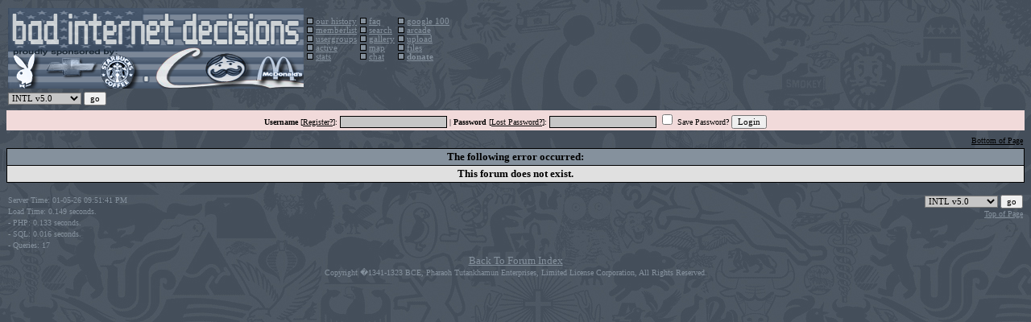

--- FILE ---
content_type: text/html; charset=UTF-8
request_url: https://forums.badinternetdecisions.com/display.php?tid=26237
body_size: 1797
content:
<!Hey dipshit, I know you're only here because you're looking for how to change the banner image at the top of RS. You gotta go to css/templates/intlclassic/newRS.css for that.!>


<!DOCTYPE html PUBLIC "-//W3C//DTD XHTML 1.0 Transitional//EN" "https://www.w3.org/TR/xhtml1/DTD/xhtml1-transitional.dtd">
<html xmlns="https://www.w3.org/1999/xhtml" xml:lang="en">
<head>
<title>INTL v5.0</title>
<meta http-equiv="content-type" content="text/html; charset=iso-8859-1" />
<meta http-equiv="X-UA-Compatible" content="IE=7" />
<meta name="robots" content="noindex">
<link rel="stylesheet" title="classic" type="text/css" href="/css/templates/intlclassic/intljungle.css" />
<link rel="alternate" type="application/rss+xml" title="RSS" href="/rss.php?userid=0" />
<link rel="icon" type="image/png" href="/images/favicon.png" />
<script src="/js/intl.js" type="text/javascript"></script>
<script src="/js/ajax.js" type="text/javascript"></script>



</head>
<body onload="loadimages()">
<div id="loaderframe" style="visibility:hidden; display:none; position:absolute; background-color:#FFFFFF; border:1px solid #000000;"></div>
<div><table class='navbar' id='top'>
<tr>
<td class='navbar'><a href='/index.php' title='Return to Index'><img class='logo' src='images/blank.gif' alt='' /></a></td>
<td class='navbar'><br /><img class='bullet' src='images/blank.gif' alt='' /> <a href='/history/'>our history</a><br />
<img class='bullet' src='images/blank.gif' alt='' /> <a href='/memberlist.php'>memberlist</a><br />
<img class='bullet' src='images/blank.gif' alt='' /> <a href='/usergroups.php'>usergroups</a><br />
<img class='bullet' src='images/blank.gif' alt='' /> <a href='/active.php'>active</a><br />
<img class='bullet' src='images/blank.gif' alt='' /> <a href='/stats.php'>stats</a><br /></td>
<td class='navbar'><br /><img class='bullet' src='images/blank.gif' alt='' /> <a href='/faq/'>faq</a><br />
<img class='bullet' src='images/blank.gif' alt='' /> <a href='/search.php'>search</a><br />
<img class='bullet' src='images/blank.gif' alt='' /> <a href='/gallery.php'>gallery</a><br />
<img class='bullet' src='images/blank.gif' alt='' /> <a href='/map.php'>map</a><br />
<img class='bullet' src='images/blank.gif' alt='' /> <a href='https://discord.gg/KsJ7JCC'>chat</a></td>
<td class='navbar'><br /><img class='bullet' src='images/blank.gif' alt='' /> <a href='/google.php'>google 100</a><br />
<img class='bullet' src='images/blank.gif' alt='' /> <a href='/arcade/index.php'>arcade</a><br />
<img class='bullet' src='images/blank.gif' alt='' /> <a href='javascript:upload_file();'>upload</a><br />
<img class='bullet' src='images/blank.gif' alt='' /> <a href='/files.php'>files</a><br />
<img class='bullet' src='images/blank.gif' alt='' /> <a href='display.php?threadid=29843'><b>donate</b></a></td>
</tr>
</table></div>
<div><table>
<tr><td><form action='' method='get'><div><select class='hopto' name='hopto' onchange='location.href=this.options[this.selectedIndex].value'>
   <option value='/index.php'>INTL v5.0</option>
      
    <!--
   <option style='margin-left:12px;' value='/forum.php?forumid=81'>Site Comments</option>
	   -->
	   
   <option style='' value='/forum.php?forumid=81'>Site Comments</option>	   
	   
      
    <!--
   <option style='margin-left:24px;' value='/forum.php?forumid=98'>Say Hello</option>
	   -->
	   
   <option style='' value='/forum.php?forumid=98'>&nbsp;&nbsp;Say Hello</option>	   
	   
  </select> <input type='button' value='go' class='hopto' onclick='location.href=form.hopto.value' /></div></form></td></tr>
<tr><td></td></tr>
<tr>
 <td class='headerlogin sml center' colspan='2'>
 <form action='./login.php' method='post'>
  <strong>Username</strong> [<a href='register.php'>Register?</a>]: <input tabindex='1' type='text' name='loginuser' class='small' /> |
  <strong>Password</strong> [<a href='passrecover.php'>Lost Password?</a>]: <input tabindex='2' type='password' name='loginpass' class='small' />
  <input type='checkbox' name='savepassword' /> Save Password?
  <input tabindex='3' type='submit' class='hopto' value='Login' />
 </form>
 </td>
</tr>
<tr><td></td></tr>
<tr><td class='right sml' colspan='2'><a href='#bottom'>Bottom of Page</a></td></tr>
</table></div><table>
<tr><td class='dark center bold border'>The following error occurred:</td></tr>
<tr><td class='light center bold border'>This forum does not exist.</td></tr>
</table>
<p />
<div><table class='footer' id='bottom'>
<tr><td class='left sml'>Server Time: 01-05-26 09:51:41 PM<br />Load Time: 0.149 seconds.<br />- PHP: 0.133 seconds.<br />- SQL: 0.016 seconds. <br />- Queries: 17</td>
    <td class='right valign sml'><form action='' method='get'><div><select name='hopto' onchange='location.href=this.options[this.selectedIndex].value' class='hopto'>
     <option value='index.php'>INTL v5.0</option>
      
      <!--
     <option style='padding-left:12px;' value='/forum.php?forumid=81'>Site Comments</option>
      -->
      
   <option style='' value='/forum.php?forumid=81'>Site Comments</option>      
      
      <!--
     <option style='padding-left:24px;' value='/forum.php?forumid=98'>Say Hello</option>
      -->
      
   <option style='' value='/forum.php?forumid=98'>&nbsp;&nbsp;Say Hello</option>      
     </select> <input type='button' value='go' class='hopto' onclick='location.href=form.hopto.value' /></div></form>
   <a class='sml' href='#top'>Top of Page</a></td></tr>
<tr><td class='center' colspan='2'><a href='index.php'>Back To Forum Index</a><br /><span class='sml'>Copyright �1341-1323 BCE, Pharaoh Tutankhamun Enterprises, Limited License Corporation, All Rights Reserved.</span></td></tr>
</table></div>

<!-- Urchin tracking begin -->
<script type="text/javascript">
var pageTracker = _gat._getTracker("UA-4444794-1");
pageTracker._initData();
pageTracker._trackPageview();
</script>
<!-- Urchin tracking end -->

</body></html>


--- FILE ---
content_type: text/css
request_url: https://forums.badinternetdecisions.com/css/templates/intlclassic/intljungle.css
body_size: 5852
content:
/*
ACHTUNG!

Welcome.  This is the CSS (Cascading Style Sheet) for INTL.  It determines the
styling, coloring, size and sometimes position of the elements in INTL.  The
documentation in this CSS is not meant to teach CSS (as I'd be horrible at it anyway).
It is meant merely to act as a guideline, given some aspects of it may be confusing.
If you would like help, there are many resources, of which are included:
https://xhtml.com/en/css/reference/
https://www.w3.org/TR/CSS21/propidx.html

Feel free to edit this stylesheet.  When you edit it, it will effect the style
of the currently selected template.  If you choose to select another template at
a different time, the stylesheet you had already made for the former template
will remain, if you decide to go back to that template.  If you wish to return to
the default template at any time - in other words, to reset - just clear the
text area below, and submit.  Your current spreadsheet will return to the default.

If you have any questions, please contact me via PM (Sunny).  If you have any
suggestions for additional elements in this CSS, also contact me and I'll see
what I can do.  Either way, have fun, go nuts, I hold no blame if your
creation is utterly convoluted.
*/

/* GENERAL VALUES... these values effect everything */
/* 'body' effects the site as a whole.  In this case, the background and the font. */
body {
               background-color: #506175;
			   background-image: url(/images/junglebg222.jpg);
               font-family: verdana;
               font-size: 10pt;
              }

 td.navbar a:link, td.navbar a:visited, td.navbar a:active, 
table.footer a:link, table.footer a:visited, table.footer a:active {
               color:#85919D;
              }

table.footer  {
               color:#85919D;
               text-color:#85919D;
              }
.smlnav, .smlnav a:link, .smlnav a:visited, .smlnav a:active  {
         font-size: 7.5pt;
               line-height: 1.4em;
               color:#85919D;
               text-color:#85919D;
              }

/* These four effect the links, in their style and coloring. */
a:link,
a:visited,
a:active {
               color:#000000;
              }
a:hover {
               color:#000000;
               text-decoration:none;
              }
              
/* Nearly all the text that is bolded on the site - not all, but most - uses
   this element. You can make things somewhat interesting with this, actually.
   You can change the style to italics, you can mess up the font size, you could
   even give the bolded text a specific color.
*/
.bold {
               font-weight: bold;
              }
h1,h2 {
               margin-top: 0px;
              }

/* 'td' effects all table cells on the forum. */
td {
               border-style: none;
               border-collapse: collapse;
               padding: 2px;
              }
              
/* 'table' effects all tables on the forum. */
table {
               width: 100%;
               border-collapse: collapse;
               padding: 2px;
              }
              
/* '.indexchild' determines how much space that "Also Here" and "Subforums"
   have to their left in index.php and forum.php.
*/
.indexchild {
               margin-left: 15px;
              }
              
/* 'hr' defines the lines drawn in display.php in the posts.  It divides
   signatures from the content of the post, and also quotes.  'hr.quote'
   does the same for the quote blockquotes.
*/
hr {
               color: #506175;
               background-color: #506175;
               height: 1px;
               border: 0px;
              }
hr.quote {
               background-color: transparent;
               border-top: 1px solid #506175;
               border-bottom: 0px;
              }
              
/* 'img' effects ALL images displayed in the forum. BEWARE. */
img {
               border: none;
              }
              
              
/* LOGO & NAVBAR BULLETS */
/* 'img.logo' determines the image that is to be used for the logo.  'img.bullet'
   determines the images used for the "bullets" that are next to each link in the top navbar.
   Please keep in mind that whichever image you decide to use, you HAVE to set the height
   and width to the size of that image.  This will make sure it displays properly.  */
img.logo {
               background-image: url('/images/logos/corporate-intl_bintl.png');
               background-repeat: no-repeat;
	           text-decoration: none;
               height: 100px;
               width: 367px;
               top: 0;
	           left: 0;
               }
img.bullet {
               background-image: url('/images/bullet2.gif');
               background-repeat: no-repeat;
	           text-decoration: none;
               height: 8px;
               width: 8px;
               top: 0;
	           left: 0;
               }
              

/* INPUT, TEXTAREA, DROP DOWN MENUS */
/* The following elements make up this text area that you're writing
   into.  Its background, the font size, whether it has a border, and so on.  Keep
   in mind, it does not change the size of any specific text area used on the site.
   The rest change the nature of the drop down navigation box, and the input and
   select values found in the control panel.
*/
textarea, input.default {
               color: #000000;
               font-size: 10pt;
               background-color: #c6c6c6;
               border:1px solid #000000;
              }
select.default {
               color: #000000;
               font-size: 10pt;
               background-color: #c6c6c6;
              }
input.hopto {
               color: #000000;
               font-size: 8pt;
               font-family: verdana;
              }
select.hopto {
               color: #000000;
               font-size: 8pt;
               font-family: verdana;
               background-color: #c6c6c6;
              }
input.small {
               color: #000000;
               font-size: 8pt;
               font-family: verdana;
               border: 1px #000000 solid;
               background-color: #c6c6c6;
              }
textarea.reply {
               color: #000000;
               font-size: 10pt;
               background-color: #c6c6c6;
               border:1px solid #000000;
              }
textarea.sig {
               color: #000000;
               font-size: 10pt;
               background-color: #c6c6c6;
               border:1px solid #000000;
              }
form {
               margin: 0;
               padding: 0;
              }
              
              
/* HACKS AND SHORTCUTS */
/* '.fit' is a hack.  It is meant to adjust table cells so that they fit around
   an object, which is usually an image.  A lot of scripts use this.  An example
   is files.php.  The thumbnails table cell automatically adjusts to the size of
   the thumbnail because of this.
*/
.fit {
               width: 1%;
              }
              
/* '.nowrap' is another hack.  It is also used everywhere.  It makes it so that
   text in a table cell does not make a new line when it reaches the end of the cell.
*/
.nowrap {
               white-space: nowrap;
              }
              

/* COLORS */
/* These are the 9 colors used throughout this forum in varying ways.
   if you would like to see them in action, then all you need to do is visit:
   https://forums.interestingnonetheless.net/colortest.php
*/
.dark {
               background-color: #85919D;
              }
.dark2 {
               background-color: #acb6c4;
              }
.dark3 {
               background-color: #bababa;
              }
.mid {
               background-color: #c6c6c6;
              }
.mid2 {
               background-color: #c4c9cf;
              }
.mid3 {
               background-color: #cfcfcf;
              }
.light {
               background-color: #e0e0e0;
              }
.light2 {
               background-color: #d7d7d7;
              }
.light3 {
               background-color: #ececec;
              }

                      
/* FONT SIZE */
/* '.sml' exists to effect how tiny print (forum descriptions, data, usernames)
   are displayed across the forum.  Keep in mind, this is used quite frequently.
   '.med' and '.large' exist sparingly, usually used for usernames.
*/
.sml {
               font-size: 7.5pt;
               line-height: 1.4em;
              }
.med {
               font-size: 10pt;
              }
.large {
               font-size: 12pt;
              }



/* BORDER */
/* These three values effect ALL the borders found through this forum.  It is
   recommended that any change to the effect of one be applied to them all, however,
   adding the 'border-left' attribute to the '.rightborder' and 'border-right' to
   the '.leftborder' is generally discouraged.
*/
.border {
               border:1px solid #000000;
               border-collapse: collapse;
              }
.rightborder {
               border-top:1px solid #000000;
               border-right:1px solid #000000;
               border-bottom:1px solid #000000;
               border-collapse: collapse;
              }
.leftborder {
               border-top:1px solid #000000;
               border-left:1px solid #000000;
               border-bottom:1px solid #000000;
               border-collapse: collapse;
              }

                 
/* TEXT ALIGNMENT */
/* these values shape how text is displayed on the site.  Whatever is on the right
   of a table cell uses '.right' and whichever is in the center uses '.center'.
   '.valign', 'malign' and '.balign' are used rarely, in those cases where text
   needs to be displayed from the top/middle/bottom (as in how the text in
   posts are displayed in display.php).  Most text that is aligned left is
   handled by the 'body' element, although some scripts use '.left'.
*/
.right {
               text-align: right;
              }
.center {
               text-align: center;
              }
.left {
               text-align: left;
              }
.valign {
               vertical-align: top;
              }
.malign {
               vertical-align: middle;
              }
.balign {
               vertical-align: bottom;
              }

                 
/* USERGROUP STYLES */
/* This should be highly interesting to use.  This changes the usergroup colors
   as displayed on the forum.  You can mess them up as much as you like, and if you
   know the id number of the group, you can make up a style for any usergroup you like.
   (5 = Admins, 1 = Premium Members, 3 = Moderators, 82 = INTL Alumni, 68 = Reel RS Crew)
*/
.usergroup5, a.usergroup5 {
               color: #822830;
               font-weight: bold;
              }
.usergroup1, a.usergroup1 {
               color: #0000A0;
              }
.usergroup3, a.usergroup3, .usergroup193, a.usergroup193 {
               color: #2B633A;
               font-weight: bold;
              }
.usergroup82, a.usergroup82 {
               font-weight: bold;
              }
.usergroup68, a.usergroup68 {
               font-weight: bold;
              }
.usergroup194, a.usergroup194 {
               color: #330033;
               font-weight: bold;
              }
.usergroup202, a.usergroup202 {
               background: url(/images/rs/poop.gif);
               color: #695721;
               font-weight: bold;
               font-size: 12pt;
              }


/* HEADER.PHP */
/* Both 'navbar' elements deal with the links at the very top of the forum.
   '.headerwelcome' styles the welcome messge, while '.headercp' does the same
   for the control panel links.  '.headerlogin' styles the login bar.
*/
table.navbar {
               width: auto;
               border: 0px;
              }
td.navbar {
               text-align: left;
               vertical-align: top;
               white-space: nowrap;
               font-size: 8pt;
              }
td.headerwelcome {
               text-align: left;
               white-space: nowrap;
               font-size: 8.5pt;
              }
td.headercp {
               text-align: right;
               white-space: nowrap;
               font-size: 8.5pt;
              }
td.headerlogin {
               background-color: #F1DADA;
               white-space: nowrap;
              }

                          
/* INDEX.PHP */
/* 'table.index' is used to adjust the size and margins of the index forum table.
   The rest adjust the size of each table cell column, as described in their name.
   'td.forumtitle:hover' adjusts the background color when you hover over forums.
*/
table.index {
               width: 100%;
               border-collapse: collapse;
               padding: 2px;

               margin-top: 3px;
               margin-bottom: 3px;
              }
td.forumheader {
               width: 50%;
              }
td.forumnewpost {
               width: 1%;
              }
td.forumtitle {
               width: 50%;
              }
/* td.forumtitle:hover {
              background-color: #e0e0e0;
              text-decoration: none;
              }     */
td.forumthreads {
               width: 7%;
              }
td.forumposts {
               width: 7%;
              }
td.forumlastpost {
               width: 21%;
              }
td.forummod {
               width: 15%;
              }


/* FORUM.PHP */
/* 'table.forum' is used to adjust the size and margins of the forum thread table.
   'td.thread' styles the thread table cells, 'td.threadtag' and 'td.threadbox' styles the threadtags
   that are next to each thread.  '.filtertag' gives style to the threadtags in
   the filter option at the bottom.  'td.threadtitle:hover' sets the style for
   when you hover over threads.  'table.bottomforum' gives the margins for the
   search table at the very bottom of forum.php.
*/
table.forum {
               width: 100%;
               border-collapse: collapse;
               padding: 2px;
               margin-top: 3px;
               margin-bottom: 3px;
              }
td.thread {
               white-space: nowrap;
              }
td.threadtag {
               white-space: nowrap;
               width: 1px;
               padding-right: 5px;
              }
td.threadbox{
               width: 1px;
              }
.filtertag {
               white-space: nowrap;
               padding-right:5px;
              }
/* td.threadtitle:hover {
              background-color: #c4c9cf;
              text-decoration: none;
              } */
table.bottomforum {
               margin-bottom: 3px;
              }
              
              
/* DISPLAY.PHP */
/* 'table.display' is used to adjust the table used to display the posts (and
   to seperate them from one another... each post is its own table).  'td.displayuser'
   styles the part of the post which provides the username and user data.  'td.displaypost'
   styles the actual area where the message of the post is displayed.
*/
table.display {
               margin-top: 2px;
               margin-bottom: 1px;
              }
td.displayuser {
               width: 20%;
              }
td.displaypost {
               width: 80%;
               vertical-align: top;
              }

                        
/* POST.PHP */
/* 'td.post' merely provides the size for the "Message Body:", "Signature:" table cell
   used for post.php.
*/
td.post {
               width: 25%;
               white-space: nowrap;
              }

                         
/* POLL.PHP */
/* 'td.poll' does the same thing as 'td.post' above, just for polls.  The other two
   provide the size and border limitations on each poll option title and given data.
*/
td.poll {
               width: 25%;
               white-space: nowrap;
              }
td.polloptiontitle {
               width: 25%;
               white-space: nowrap;
               border-collapse: collapse;
               border-left: 1px solid #000000;
               border-right: 1px solid #000000;
              }
td.polloption {
               width: 75%;
               white-space: nowrap;
               border-collapse: collapse;
               border-left: 1px solid #000000;
               border-right: 1px solid #000000;
               padding: 3px;
              }
              
              
/* PROFILE.PHP */
/* 'table.profile' adjusts the table used to display all profile information.
   'td.profileleft', 'td.profilemain', 'td.profileright' divide the profile into
   three distinct columns.  The final three 'div' elements define the left sidebar
   used for the profile.  'div.profile' defines each block, 'div.profileinfotitle'
   styles the title of that block, (eg. "Avatar & Title") and 'div.profileinfo' styles the data
   within that block.
*/
table.profile {
               margin-top: 4px;
               margin-left: 1px;
               margin-bottom: 3px;
               white-space: nowrap;
              }
td.profileleft {
               width: 15%;
               vertical-align: top;
              }
td.profilemain {
               width: 70%;
               vertical-align: top;
              }
td.profileright {
               width: 15%;
               vertical-align: top;
               white-space: nowrap;
              }
div.profile {
               width: 99%;
               margin-top: 3px;
               margin-bottom: 3px;
               border-collapse: collapse;
               border: 1px solid #000000;
               white-space: nowrap;
              }
div.profileinfo {
               padding: 2px;
               white-space: normal;
              }
div.profileinfotitle {
               padding: 2px;
               border-bottom: 1px solid #000000;
              }

                   
/* HEADER-CP.PHP */
/* This is rather tricky CSS, if you don't know what you're doing.  This is meant
   to handle the sidebar used for the cpanel scripts.  'td.cpsidebar' defines the table cell
   that is used to contain the information in the sidebar.  'li.itemtitle' and 'li.toptitle'
   give the menu titles for each section (eg. "Personal Profile").  'ul' sets the left margin.
   'the rest of the scripts - mostly the 'li' elements - define the line-spacing, the margins,
   padding, colors and font-styles used for the links in the menu (eg. "Manage Files").
*/
td.cpsidebar {
               width: 20%;
               vertical-align: top;
               border-collapse: collapse;
               white-space: nowrap;
              }
div.cpmenu li.itemtitle {
               display: block;
               padding: 3px;
              }
div.cpmenu li.toptitle {
               display: block;
               padding: 3px;
               margin-top: -2px;
               border-top: 1px solid #000000;
              }
div.cpmenu ul {
               text-align: left;
               list-style: none;
               margin: 0px;
               padding: 0px;
              }
div.cpmenu li {
               display: inline;
              }
div.cpmenu li.itempm {
               margin-left: 25px;
              }
div.cpmenu li.item a {
               display: block;
               margin-left: 15px;
               padding: 2px;
               width: auto;
               font-size: 8.5pt;
              }
div.cpmenu li.itempm a {
               display: block;
               margin-left: 25px;
               padding: 2px;
               width: auto;
               font-size: 8.5pt;
              }
div.cpmenu a:link, div.cpmenu a:visited, div.cpmenu a:hover {
               text-decoration: none;
              }
div.cpmenu li.item a:hover, li.itempm a:hover {
               display: block;
               background-color: #e0e0e0;
               text-decoration: none;
              }
              
/* CPANEL.PHP, PM.PHP et al */
/* These style the information which is not in the sidebar in the control panel.
   'td.cpcontent' is the table cell used for the main content, while 'td.cpright'
   is used to create that open space to the right of the control panel content.
   'td.cpbox' is an extention of the '.fit' hack used above, but only for the control panel.  '
   td.cptitle' is used for the "Subscriptions" and "PM" scripts, as a means to
   space out the thread/pm titles.
*/
td.cpcontent {
               width: 65%;
               vertical-align: top;
               border-collapse: collapse;
              }
td.cpbox {
               width: 1%;
              }
td.cptitle {
               width: 50%;
               white-space: nowrap;
              }
td.cpright {
               width: 15%;
               vertical-align: top;
               border-collapse: collapse;
               white-space: nowrap;
              }
              
              
/* SEARCH.PHP */
/* 'td. search' and 'td.pastqueries' divide search.php into two columns.  'td.search'
   styles the table cell used to hold the processes to search.  'td.pastqueries' styles
   the right sidebar, which gives your former search queries.
*/
td.search {
               width: 80%;
               vertical-align: top;
               border-collapse: collapse;
              }
td.pastqueries {
               width: 20%;
               vertical-align: top;
               white-space: nowrap;
              }

              
/* GALLERY.PHP */
/* 'td.gallery' styles each block that contains an image in the gallery.php script.
   Both 'gallerycomments' elements adjust the table that's below the image when you
   click on the image.  It's the table that contains the author's comments and details
   about the image.
*/
td.gallery {
               width: 20%;
               height: 20%;
              }
table.gallerycomments {
               width: 60%;
               margin-left: auto;
               margin-right: auto;
              }
td.gallerycomments {
               width: 50%;
              }
              
              
/* USERGROUPS.PHP */
/* 'td.usergrouptitle' is meant to deal with the style of the usergroup title and its description. */
td.usergrouptitle {
               width: 50%;
               white-space: normal;
              }

              
/* ARCADE.PHP*/
/* These five are used to shape the table cells which each decribe - the game titles,
   the game scores, the comments given, and the arcade stat's table.
*/
td.gametitle {
               width: 25%;
              }
td.gamescores {
               width: 10%;
              }
td.gamecomment {
               width: 40%;
              }
td.arcadestatside {
               width: 15%;
              }
td.arcadestat {
               width: 50%;
              }
.indarc {
               margin-left:35px;
              }


/* EXTRAS */
/* This is a unique element, which styles the redirect and error pages.  These percentages
   are used primarily to center the element.  You take the 'width' and divide it by two to get
   the 'margin-left.'  Unlike this example, if you wanted it centered, you would have taken the
   height (which would have been 40%) and divided it by two to get 'margin-top.'
*/
div.redirect {
               position:absolute;
	           top: 50%;
	           left: 50%;
               width: 80%;
	           margin-top: -20%;
	           margin-left: -40%;
               text-align: center;
               padding: 20px;
              }
/* This is to provide an image to the bullets that show up for the BBCode [*]. */
li.bullet {
               list-style-image: url('/images/bullet2.gif');
               }


--- FILE ---
content_type: text/javascript
request_url: https://forums.badinternetdecisions.com/js/ajax.js
body_size: 779
content:
function ajaxRequest(method, url, vars, func, loading)
{
   var request;
   try { request = new XMLHttpRequest(); }
   catch (e)
   {
      try { request = new ActiveXObject("Msxml2.XMLHTTP"); }
      catch (e)
      {
         try { request = new ActiveXObject("Microsoft.XMLHTTP"); }
         catch (e) { alert("Your browser does not support this AJAX request."); return; }
      }
   }
   
   method = method.toUpperCase();
   request.open(method, url, true);
   request.setRequestHeader("If-Modified-Since", new Date(0));
   if (method == "POST")
   {
      request.setRequestHeader("Content-Type", "application/x-www-form-urlencoded");
      request.setRequestHeader("Content-length", vars.length);
      request.setRequestHeader("Connection", "close");
   }
   request.onreadystatechange = function()
   {
      var e = document.getElementById("loaderframe");
      
      if (request.readyState == 4)
      {
         if (request.status == 200)
         {
            if (request.getResponseHeader("Content-Type").toLowerCase().indexOf("text/xml") != -1)
               func(request.responseXML);
            else
               func(request.responseText);
         }
         
         if (e)
         {
            e.innerHTML = "";
            e.style.visibility = "hidden";
            e.style.display = "none";
         }
      }
      else
      {
         if (loading && e && !e.innerHTML)
         {
            e.innerHTML = "<img src='/images/loading.gif' width='16' height='16' alt='' /> Loading...";
            e.style.visibility = "visible";
            e.style.display = "inline";
         }
      }
   };
   request.send(vars);
}

var ratingCallback = function handleRequest(response) {}
var locationCallback = function  handleRequest(response) {}

var activityCallback = function handleRequest(response)
{
   if (response.indexOf(",") == -1) return;
   var a = response.split(",");
   if (a.length < 2) return;
   if (a.length > 2)
      for (i=2; i<a.length; i++)
         a[1] = a[1] + "," + a[i];
   var e = document.getElementById(a[0]);
   e.setAttribute("title", a[1]);
}

var chatCallback = function handleRequest(response)
{
   var e = document.getElementById("chatlink");
   var title = "";
   if (response == "false" || !response) title = "No one is chatting.";
   else title = "Currently chatting: " + response;
   e.setAttribute("title", title);
}

onscroll=function moveLoaderFrame()
{
   var e = document.getElementById("loaderframe");
   if (e && typeof(window.pageYOffset) !== "undefined")
   {
      e.style.top = (window.pageYOffset + 5) + "px";
      e.style.left = (window.pageXOffset + 5) + "px";
   }
   else if (e && document.documentElement && typeof(document.documentElement.scrollTop) !== "undefined")
   {
      e.style.top = (document.documentElement.scrollTop + 5) + "px";
      e.style.left = (document.documentElement.scrollLeft + 5) + "px";
   }
   else if (e && document.body && typeof(document.body.scrollTop) != "undefined")
   {
      e.style.top = (document.body.scrollTop + 5) + "px";
      e.style.left = (document.body.scrollLeft + 5) + "px";
   }
};

--- FILE ---
content_type: text/javascript
request_url: https://forums.badinternetdecisions.com/js/intl.js
body_size: 7009
content:
var checkboxes = ["showsignature","autoparseurl", "showemoticons","showcode","usehtml","subscribe","stealthedit"];
var checkboxText = new Array();
checkboxText["showsignature"] = "Show Signature?";
checkboxText["autoparseurl"] = "Auto Parse URL?";
checkboxText["showemoticons"] = "Show Emoticons?";
checkboxText["showcode"] = "Show Code?";
checkboxText["usehtml"] = "Use HTML?";
checkboxText["subscribe"] = "Subscribe to Thread?";
checkboxText["stealthedit"] = "Stealth Edit?";

function showquickrely(id)
{
   var e = document.getElementById(id);
   toggle_vis("showquickreply","hidequickreply");
   e.focus();
}

function manip(action)
{
   document.manipulate.action.value = action;
   document.manipulate.submit();
}

function toggle_vis(a,b)
{
   var ea = document.getElementById(a);
   var eb = document.getElementById(b);
   var e = new Array(ea, eb);
   
   for (i=0; i<e.length; i++)
   {
      if (e[i].style.visibility == "hidden")
      {
         e[i].style.visibility = "visible";
         e[i].style.display = "inline";
      }
      else if (e[i].style.visibility == "visible")
      {
         e[i].style.visibility = "hidden";
         e[i].style.display = "none";
      }
   }
}

function open_emoticons(e)
{
   e = (typeof e != "undefined") ? e : "message";
   window.open("/emoticons.php?e=" + escape(e), "upload", "height=400, width=500, scrollbars=yes");
}

function upload_file(e)
{
   e = (typeof e != "undefined") ? e : "message";
   window.open("/upload.php?e=" + escape(e), "upload", "height=400, width=500, scrollbars=yes");
   // alert("HALLO MY NAME IS DIMI AND IA M A HUGE FUCKING SERVER RAPING FAGGOT.");
}

function upload_gallery()
{
   window.open("/upload.php?action=gallery", "gallery", "height=400, width=500, scrollbars=yes");
}

function submitForm(obj)
{
   obj.form.submit();
}

function set_action(action, obj)
{
   obj.form.action.value = action;
}

function synchDrop(obj)
{
   var e = document.getElementsByName(obj.name);
   var idx = obj.selectedIndex;
   for (i = 0; i < e.length; i++)
      e[i].selectedIndex = idx;

   if (obj.value == -1)
   {
      if (confirm("Are you sure you want to delete these messages?\nThey will be permanently deleted and unrecoverable."))
      {
         set_action('delete', obj);
         submitForm(obj);
      }
   }
   else
   {
      set_action('moveto', obj);
      submitForm(obj);
   }
}


function checkAll(obj, name)
{
   var e = document.getElementsByName(name);
   for (i = 0; i < e.length; i++)
      if (e[i].tagName == "INPUT" && e[i].type == "checkbox")
         e[i].checked = obj.checked;
}

function uncheckAll(obj, name, control)
{
   var e = document.getElementsByName(name);
   var allChecked = true;
   for (i = 0; i < e.length; i++)
     if (e[i].tagName == "INPUT" && e[i].type == "checkbox")
         allChecked = allChecked && e[i].checked;

   e = document.getElementsByName(control);
   if (e.length)
      e[0].checked = allChecked;
}

function PreloadImages(imgs)
{
   for(var i=0;i<imgs.length;i++) this.preload(imgs[i]);
}

PreloadImages.prototype = {
   preload:function(image)
   {
      var loadimage = new Image;
      loadimage.onload = PreloadImages.prototype.onload;
      loadimage.src = image;
   },
   onload:function() { }
};

function loadimages()
{
   var images = [];
   for (var i=0; i<RatingHandler.starimages.length; i++)
   {
      images.push(RatingHandler.ratingimgdir + RatingHandler.starimages[i]);
      images.push(RatingHandler.ratedimgdir + RatingHandler.starimages[i]);
   }
   new PreloadImages(images);
}

function getXMLerror(xmlObject)
{
   if (typeof xmlObject.getElementsByTagName == "undefined") return;
   var e = xmlObject.getElementsByTagName("error");
   var error = "";
   if (e != null)
      for (i=0; i<e.length; i++)
         error += (e[i].firstChild.nodeValue + "\n");
   return error;
}

var EventHandler = {
   addEvent:function(e, type, func, capture)
   {
      if (!e) return;
      var events = e.__events;
      if (typeof e.__events == "undefined")
         e.__events = [];
         
      var found = false;
      for(i=0; i<e.__events.length; i++)
         if (e.__events[i] == type)
            found = true;
      
      if (!found)
      {
         e.__events[e.__events.length] = type;
         if (document.addEventListener || window.addEventListener)
            e.addEventListener(type, func, capture);
         else if (document.attachEvent || window.attachEvent)
            e.attachEvent("on" + type, func, capture);
      }
   },
   getEvent:function(event)
   {
      return (typeof event != "undefined") ? event : window.event;
   },
   getTarget:function(event)
   {
      return (typeof event.target != "undefined") ? event.target : event.srcElement;
   }
};

var RatingHandler = {
   ratings:[],
   starimages:["0.gif","1.gif","2.gif","3.gif","4.gif","5.gif"],
   ratedimgdir:"/images/stars/dimi-blue/",
   ratingimgdir:"/images/stars/dimi-blue/",
   ratingalt:["HALL OF SHAME!","Meh.","Mediocre.","Good. Not great.","HALL OF FAME!"],
   init:function(threadid, rating)
   {
      var e = document.getElementById("rating_" + threadid);
      EventHandler.addEvent(e, "mouseover", RatingHandler.mouseover, false);
      EventHandler.addEvent(e, "mousemove", RatingHandler.mouseover, false);
      EventHandler.addEvent(e, "mouseout", RatingHandler.mouseout, false);
      EventHandler.addEvent(e, "click", RatingHandler.click, false);
      
      var found = false;
      for (i=0; i<this.ratings.length; i++)
         if (this.ratings[i].threadid == threadid)
            var found = true;
      
      if (!found)
         this.ratings[this.ratings.length] = new Rating(threadid, rating);
   },
   mouseover:function(event)
   {
      event = EventHandler.getEvent(event);
      var target = EventHandler.getTarget(event);
      var rating = RatingHandler.getrating(event, target);
      RatingHandler.hoverrating(target, rating);
   },
   mouseout:function(event)
   {
      event = EventHandler.getEvent(event);
      var target = EventHandler.getTarget(event);
      var threadid = RatingHandler.getthreadid(target);
      if (!threadid) return;
      var rating = 0;
      for (i=0; i<RatingHandler.ratings.length; i++)
         if (RatingHandler.ratings[i].threadid == threadid)
            rating = RatingHandler.ratings[i].rating;
      RatingHandler.hoverrating(target, rating);
   },
   click:function(event)
   {
      event = EventHandler.getEvent(event);
      var target = EventHandler.getTarget(event);
      var threadid = RatingHandler.getthreadid(target);
      if (!threadid) return;
      var rating = RatingHandler.getrating(event, target);
      
      var ratingCallback = function(response)
      {
         var error = getXMLerror(response);
         if (error) { alert(error); return; }
         for (i=0; i<RatingHandler.ratings.length; i++)
            if (RatingHandler.ratings[i].threadid == threadid)
            {
               RatingHandler.ratings[i].setrating(rating);
               RatingHandler.hoverrating(target, rating);
            }
      };
      
      ajaxRequest("POST", "/display.php?action=rate&threadid=" + threadid + "&ajax=true", "rating=" + rating, ratingCallback, true);
   },
   getthreadid:function(e)
   {
      var a = e.id.split("_");
      return (a[0] == "rating") ? parseInt(a[1]) : 0;
   },
   getrating:function(event, e)
   {
      var a = getPosition(event, e);
      return Math.floor(a[0] / (e.offsetWidth / 5)) + 1;
   },
   hoverrating:function(e, rating)
   {
      e.setAttribute("src", this.ratingimgdir + this.starimages[rating]);
      e.setAttribute("title", "Click to rate thread \"" + this.ratingalt[rating-1] + "\"");
   }
};

function Rating(t, r)
{
   this.threadid = t;
   this.rating = r;
}

Rating.prototype = {
   setrating:function(r)
   {
      this.rating = r;
   }
};

function ratinginit(threadid, rating)
{
   RatingHandler.init(threadid, rating);
}

function getPosition(ev, e)
{
   var left = 0, top = 0;
   if (!ev) ev = window.event;
   
   if (typeof ev.offsetX !== "undefined")
   {
      left = ev.offsetX;
      top = ev.offsetY;
   }
   else
   {
      if (e.offsetParent)
      {
         left += e.offsetLeft;
         top += e.offsetTop;
         var obj = e.offsetParent;
         do
         {
            left += obj.offsetLeft;
            top += obj.offsetTop;
         }
         while (obj = obj.offsetParent);
      }
      left = ev.clientX - left;
   }

   return [left, top];
}

function getElementOffset(e)
{
   var left = 0, top = 0;
   if (typeof e.offsetParent !== "undefined")
   {
      left += e.offsetLeft;
      top += e.offsetTop;
      var p = e.offsetParent;
      do
      {
         if (p != null && typeof p != "undefined")
         {
            left += p.offsetLeft;
            top += p.offsetTop;
         }
      }
      while (p != null && typeof p != "undefined" && p.offsetParent != null && typeof p.offsetParent != "undefined" && (p = p.offsetParent));
   }
   return [left, top];
}

function submitkarma(userid, postid, type)
{
   var e = document.getElementById("K_" + userid + "_" + postid + "_" + type);
   
   var karmaCallback = function(response)
   {
      var error = getXMLerror(response);
      if (error) { alert(error); return; }
      var karma = response.getElementsByTagName("karma")[0];
      if (karma == null) { alert("Unexpected error occurred."); return; }
      var attr = karma.attributes;
      var data = [];
      for(i=0; i<attr.length; i++) data[attr[i].name] = attr[i].value;
      var e = document.getElementById("K_" + data["userid"] + "_" + data["postid"] + "_" + (parseInt(data["type"]) ? "pos" : "neg"));
      var value = parseInt(e.innerHTML);
      e.innerHTML = data["type"] == "1" ? ("+" + (value + 1)) : (value - 1);
   };

   ajaxRequest("GET", "/karma.php?userid=" + userid + "&postid=" + postid + "&karma=" + type + "&ajax=true", null, karmaCallback, true);
}

function getLocation(e, userid)
{
   ajaxRequest("GET", "/ajaxactivity.php?userid=" + userid + "&id=" + e.id, null, activityCallback, false);
}

function getChatList()
{
   ajaxRequest("GET", "/chatlist.php", null, chatCallback, false);
}

function resizeFlash(id, w, h)
{
   var e = document.getElementById(id);
   e.width = w;
   e.height = h;
}

function quotePost(id, u, v)
{
   var e = document.getElementById(id);
   e.value += ("[q=" + u + "]" + v + "[/q]");
}

function ajaxQuotePost(id, threadid, postid)
{
   var e = document.getElementById(id);
   if (e == null) return;
   
   var quoteCallback = function(response)
   {
      var error = getXMLerror(response);
      if (error) { alert(error); return; }
      var quote = response.getElementsByTagName("quote")[0];
      if (typeof quote == "undefined") { return; }
      var message = quote.getElementsByTagName("message")[0];
      if (message.firstChild == null || !message.firstChild.nodeValue) { return; }
      var postid = quote.getElementsByTagName("postid")[0];
      if (postid.firstChild == null || !postid.firstChild.nodeValue) { return; }
      for (i=0; i<message.childNodes.length; i++)
         e.value += message.childNodes[i].nodeValue;
      e.scrollIntoView(false);
      e.focus();
   };
   
   ajaxRequest("GET", "/post.php?threadid=" + parseInt(threadid) + "&quote=" + parseInt(postid) + "&ajax=true", null, quoteCallback, true);
}

function createForm(id, header, width, border, data)
{
   var div = document.getElementById(id);
   if (div == null)
   {
      div = document.createElement("DIV");
      div.setAttribute("id", id);
      document.body.appendChild(div);
   }

   div.style.visibility = "visible";
   div.style.display = "block";
   div.style.position = "absolute";
   div.style.backgroundColor = "#FFFFFF";
   
   var table = document.getElementById(id + "_table");
   if (table == null)
   {
      // Table
      table = document.createElement("TABLE");
      table.setAttribute("id", id + "_table");
      table.style.border = border;
      div.appendChild(table);
      
      // Tbody
      var tbody = document.createElement("TBODY");
      table.appendChild(tbody);
      
      // Header
      var tr1 = document.createElement("TR");
      var td1 = document.createElement("TD");
      var td2 = document.createElement("TD");
      td1.className = "border bold left leftborder dark nowrap";
      td2.className = "border bold right rightborder dark nowrap";
      td1.appendChild(document.createTextNode(header));
      var close = document.createElement("A");
      close.setAttribute("href", "javascript:closeForm('" + id + "');");
      close.appendChild(document.createTextNode("Close"));
      td2.appendChild(close);
      td2.insertBefore(document.createTextNode("[ "), close);
      td2.appendChild(document.createTextNode(" ]"));
      tr1.appendChild(td1);
      tr1.appendChild(td2);
      tbody.appendChild(tr1);
      
      // Content
      var tr2 = document.createElement("TR");
      tr2.setAttribute("id", id + "_content_row");
      var td3 = document.createElement("TD");
      td3.setAttribute("id", id + "_content");
      td3.colSpan = "2";
      td3.className = "border left light";
      tr2.appendChild(td3);
      tbody.appendChild(tr2);
      
      // Footer
      var tr3 = document.createElement("TR");
      var td4 = document.createElement("TD");
      td4.setAttribute("id", id + "_footer");
      td4.colSpan = "2";
      td4.className = "dark";
      td4.innerHTML = "&nbsp;";
      tr3.appendChild(td4);
      tbody.appendChild(tr3);
   }
   
   width = parseInt(width) ? parseInt(width) : (((navigator.appName == "Netscape") ? window.innerWidth : document.body.offsetWidth) - 100);
   table.style.width = width + "px";
   var content = document.getElementById(id + "_content");
   content.innerHTML = data;
   return div;
}

function previewMessage(forumid, threadid, postid, special)
{
   var str = "";
   var e = document.getElementById(special ? "textarea_" + postid : "message");
   var parameters = "&preview=true&message=" + encodeURIComponent(e.value);
   for (var i=0; i<checkboxes.length; i++)
   {
      e = document.getElementById(checkboxes[i] + (special ? "_" + postid : ""));
      if (e != null && e.tagName == "INPUT" && e.type == "checkbox" && e.checked)
         parameters += ("&" + checkboxes[i] + "=on");
   }
   
   var previewCallback = function(response)
   {
      if (typeof response.getElementsByTagName != "undefined")
      {
         var error = getXMLerror(response);
         if (error) { alert(error); return; }
         var preview = response.getElementsByTagName("preview")[0];
         if (typeof preview == "undefined") { alert("An unexpected error occurred."); return; }
         var message = preview.getElementsByTagName("message")[0];
         if (message.firstChild == null || !message.firstChild.nodeValue) { alert("Nothing to preview."); return; }
         response = "";
         for (i=0; i<message.childNodes.length; i++)
            response += message.childNodes[i].nodeValue;
      }
      createForm("previewform", "Preview Message", 0, "2px solid #131627", response);
      changeOpacity("previewform", 0);
      moveElementToPageOffset("previewform", 50, 50);
      openForm("previewform");
   };
   
   ajaxRequest("POST", "/post.php?forumid=" + parseInt(forumid) + "&threadid=" + parseInt(threadid) + "&postid=" + parseInt(postid) + "&ajax=true", parameters, previewCallback, true); 
}

function moveElementToPageOffset(id, x, y)
{
   var e = document.getElementById(id);
   if (e == null) return;
   
   x = parseInt(x);
   y = parseInt(y);
   
   if (e && typeof(window.pageYOffset) !== "undefined")
   {
      e.style.left = (window.pageXOffset + x) + "px";
      e.style.top = (window.pageYOffset + y) + "px";
   }
   else if (e && document.documentElement && typeof(document.documentElement.scrollTop) !== "undefined")
   {
      e.style.left = (document.documentElement.scrollLeft + x) + "px";
      e.style.top = (document.documentElement.scrollTop + y) + "px";
   }
   else if (e && document.body && typeof(document.body.scrollTop) != "undefined")
   {
      e.style.left = (document.body.scrollLeft + x) + "px";
      e.style.top = (document.body.scrollTop + y) + "px";
   }
}

function newPM()
{
   var newPMCallback = function(response)
   {
      var div = document.getElementById("pmpopup");
      if (div == null)
      {
         div = document.createElement("DIV");
         div.setAttribute("id", "pmpopup");
         document.body.appendChild(div);
         div.innerHTML = response;
      }
      
      div.style.visibility = "visible";
      div.style.position = "absolute";
      div.style.left = "50px";
      div.style.top = "50px";
      div.style.width = "auto";
      changeOpacity("pmpopup", 0);
      openForm("pmpopup");
   };
   
   ajaxRequest("GET", "/pm.php?action=newpm&ajax=true", null, newPMCallback, false);
}

function editMessage(id)
{
   var editCallback = function(response)
   {
      var error = getXMLerror(response);
      if (error) { alert(error); return; }
      var editmessage = response.getElementsByTagName("editmessage")[0];
      if (typeof editmessage == "undefined") { return; }
      var message = editmessage.getElementsByTagName("message")[0];
      if (message.firstChild == null || !message.firstChild.nodeValue) { return; }
      var postid = editmessage.getElementsByTagName("postid")[0];
      if (postid.firstChild == null || !postid.firstChild.nodeValue) { return; }
      postid = postid.firstChild.nodeValue;
      var threadid = editmessage.getElementsByTagName("threadid")[0];
      if (threadid.firstChild == null || !threadid.firstChild.nodeValue) { return; }
      threadid = threadid.firstChild.nodeValue;
      var forumid = editmessage.getElementsByTagName("forumid")[0];
      if (forumid.firstChild == null || !forumid.firstChild.nodeValue) { return; }
      forumid = forumid.firstChild.nodeValue;
      var checkboxes = editmessage.getElementsByTagName("checkboxes")[0];
      if (checkboxes.firstChild == null) { return; }
      var checks = checkboxes.getElementsByTagName("checkbox");
      var _message = "";
      for (i=0; i<message.childNodes.length; i++)
         _message += message.childNodes[i].nodeValue;
      var e = document.getElementById("editmessage_" + parseInt(postid));
      var array = getElementOffset(e);
      var left = array[0];
      var top = array[1];
      var beforeLeft = 0;
      var beforeTop = 0;
      var dragging = false;
      var startDrag = function(event)
      {
         event = (typeof event != "undefined") ? event : window.event;
         var target = (typeof event.target != "undefined") ? event.target : event.srcElement;
         if (target.id == "textarea_" + postid) return;
         var array = getCursorPos(event);
         beforeLeft = array[0];
         beforeTop = array[1];
         
         // Disable selection
         if (typeof document.body.onselectstart != "undefined")
            document.body.onselectstart = function() { return false; }
         else if (typeof document.body.style.MozUserSelect != "undefined")
            document.body.style.MozUserSelect = "none";
         else
            document.body.onmousedown = function() { return false; }
         
         dragging = true;
      };
      
      var dragForm = function(event)
      {
         if (!dragging) return;
         var e = document.getElementById("editform");
         if (e == null) return;
         var array = getCursorPos(event);
         var curLeft = array[0];
         var curTop = array[1];
         var offsetLeft = curLeft - beforeLeft;
         var offsetTop = curTop - beforeTop;
         beforeLeft += offsetLeft;
         beforeTop += offsetTop;
         var newLeft = parseInt(e.style.left) + offsetLeft;
         var newTop = parseInt(e.style.top) + offsetTop;
         if (newLeft < 0) newLeft = 0;
         if (newTop < 0) newTop = 0;
         e.style.left = newLeft + "px";
         e.style.top = newTop + "px";
      };
      
      var endDrag = function(event)
      {
         // Enable selection
         if (typeof document.body.onselectstart != "undefined")
            document.body.onselectstart = function() { return true; }
         else if (typeof document.body.style.MozUserSelect != "undefined")
            document.body.style.MozUserSelect = "";
         else
            document.body.onmousedown = function() { return true; }
            
         dragging = false;
      };
      
      // Create edit form
      var div = createForm("editform", "Edit Message", 600, "2px solid #131627", "");
      EventHandler.addEvent(div, "mousedown", startDrag, false);
      EventHandler.addEvent(document, "mousemove", dragForm, false);
      EventHandler.addEvent(document, "mouseup", endDrag, false);

      // Create textarea
      var textarea = document.getElementById("textarea_" + postid);
      if (textarea == null)
      {
         // Add textarea
         var contentCell = document.getElementById("editform_content");
         contentCell.colSpan = "1";
         textarea = document.createElement("textarea");
         textarea.setAttribute("id", "textarea_" + postid);
         textarea.setAttribute("name", "textarea_" + postid);
         textarea.setAttribute("cols", "70");
         textarea.setAttribute("rows", "10");
         contentCell.appendChild(textarea);
      }
      
      // Create checkboxes
      var checkCell = document.getElementById("editform_checkboxes");
      if (checkCell == null)
      {
         checkCell = document.createElement("TD");
         checkCell.className = "left light border nowrap";
         checkCell.setAttribute("id", "editform_checkboxes");
         var row = document.getElementById("editform_content_row");
         row.appendChild(checkCell);
      }
      else checkCell.innerHTML = "";

      // Set values
      for (i=0; i<checks.length; i++)
      {
         var span = document.createElement("SPAN");
         var checkbox = document.createElement("INPUT");
         checkbox.type = "checkbox";
         checkbox.setAttribute("id", checks[i].getAttribute("id") + "_" + postid);
         span.appendChild(checkbox);
         checkbox.checked = checks[i].firstChild != null && parseInt(checks[i].firstChild.nodeValue) ? true : false;
         checkCell.appendChild(span);
         var text = document.createElement("SPAN");
         text.innerHTML = " " + checkboxText[checks[i].getAttribute("id")];
         checkCell.appendChild(text);
         var br = document.createElement("BR");
         checkCell.appendChild(br);
      }
      textarea.value = _message;
      
      // Add Footer
      var footer = document.getElementById("editform_footer");
      footer.innerHTML = "<input type='button' value='Edit Message' onclick=\"submitEdit('" + postid + "');\" /> ";
      footer.innerHTML += "<input type='button' value='Preview Message' onclick=\"previewMessage('" + forumid + "', '" + threadid + "', '" + postid + "', true);\" />";
      
      changeOpacity("editform", 0);
      div.style.left = left + "px";
      div.style.top = top + "px";
      openForm("editform");
   };
   
   ajaxRequest("GET", "/post.php?postid=" + parseInt(id) + "&ajax=true", null, editCallback, true);
}

function changeOpacity(id, opacity)
{
   var e = document.getElementById(id);
   e.style.opacity = (opacity / 100);
   e.style.MozOpacity = (opacity / 100);
   e.style.KhtmlOpacity = (opacity / 100);
   e.style.filter = "alpha(opacity=" + opacity + ")";
}

function getCursorPos(event)
{
   var left = 0, top = 0;
   event = (typeof event != "undefined") ? event : window.event;
   if (typeof event.pageX != "undefined")
   {
      return [event.pageX, event.pageY];
   }
   else
   {
      var target = (typeof event.target != "undefined") ? event.target : event.srcElement;
      var targetLeft, targetTop;
      var array = getElementOffset(target);
      var targetLeft = array[0];
      var targetTop = array[1];
      array = getPosition(event, target);
      return [targetLeft+array[0], targetTop+array[1]];
   } 
}

function closeForm(id)
{
   var e = document.getElementById(id);
   var opacity = parseInt(e.style.opacity * 100);
   
   var start = opacity;
   var end = 0;
   var speed = 8;
   var timer = 0;
   var timeout;
   for (i=start; i>=end; i--)
   {
      timeout = setTimeout("changeOpacity('" + id + "', " + i + ")", (speed * timer++));
      if (timer == 1) for (j=timeout-1; j>timeout-100; j--) clearTimeout(j);
   }
   setTimeout("var e = document.getElementById('" + id + "'); e.style.visibility='hidden'; e.style.display='none';", speed * timer);
}

function openForm(id)
{
   var e = document.getElementById(id);
   var opacity = parseInt(e.style.opacity * 100);
   var start = opacity;
   var end = 85;
   var speed = 12;
   var timer = 0;
   var timeout;
   for (i=start; i<=end; i++)
   {
      timeout = setTimeout("changeOpacity('" + id + "', " + i + ")", (speed * timer++));
      if (timer == 1) for (j=timeout-1; j>timeout-100; j--) clearTimeout(j);
   }
}

function submitEdit(postid)
{
   var str = "";
   var e = document.getElementById("textarea_" + postid);
   var parameters = "&message=" + encodeURIComponent(e.value);
   for (var i=0; i<checkboxes.length; i++)
   {
      e = document.getElementById(checkboxes[i] + "_" + postid);
      if (e != null && e.tagName == "INPUT" && e.type == "checkbox" && e.checked)
         parameters += ("&" + checkboxes[i] + "=on");
   }
   
   var submitEditCallback = function(response)
   {
      var error = getXMLerror(response);
      if (error) { alert(error); return; }
      var edit = response.getElementsByTagName("edit")[0];
      if (typeof edit == "undefined") { return; }
      var message = edit.getElementsByTagName("message")[0];
      if (message.firstChild == null) { return; }
      message = message.firstChild.nodeValue;
      var postid = edit.getElementsByTagName("postid")[0];
      if (postid.firstChild == null || !postid.firstChild.nodeValue) { return; }
      postid = postid.firstChild.nodeValue;
      var signature = edit.getElementsByTagName("signature")[0];
      if (typeof signature == "undefined" || signature == null) { signature = ""; }
      else if (signature.firstChild == null || !signature.firstChild.nodeValue) { signature = ""; }
      else signature = signature.firstChild.nodeValue;
      var userid, usergroupid, username, edittime;
      var editinfo = edit.getElementsByTagName("editinfo")[0];
      if (typeof editinfo != "undefined" && editinfo != null)
      {
         var editor = editinfo.getElementsByTagName("editor")[0];
         username = editor.firstChild.nodeValue;
         for (i=0, il=editor.attributes.length; i<il; i++)
         {
            var attr = editor.attributes[i];
            if (attr.name == "userid") userid = attr.value;
            else if (attr.name == "usergroupid") usergroupid = attr.value;
         }
         edittime = editinfo.getElementsByTagName("edittime")[0];
         edittime = edittime.firstChild.nodeValue;
      }
      var e = document.getElementById("message_" + postid);
      if (e == null) return;
      e.innerHTML = "";
      var span = document.createElement("SPAN");
      span.innerHTML = message;
      e.appendChild(span);
      if (signature)
      {
         var hr = document.createElement("HR");
         e.appendChild(hr);
         span = document.createElement("SPAN");
         span.innerHTML = signature;
         e.appendChild(span);
      }
      if (edittime)
      {
         var hr = document.createElement("HR");
         e.appendChild(hr);
         span = document.createElement("SPAN");
         span.className = "sml";
         span.innerHTML = "This reply was last edited on " + edittime + " by <a href='profile.php?userid=" + userid + "' class='usergroup" + usergroupid + "'>" + username + "</a>.";
         e.appendChild(span);
      }
      closeForm("editform");
   };
   ajaxRequest("POST", "/post.php?postid=" + parseInt(postid) + "&ajax=true", parameters, submitEditCallback, true);
}

// Cross Browser selectionStart/selectionEnd
// Version 0.2
// Copyright (c) 2005-2007 KOSEKI Kengo
// 
// This script is distributed under the MIT licence.
// http://www.opensource.org/licenses/mit-license.php

function Selection(textareaElement) {
    this.element = textareaElement;
}

Selection.prototype.create = function() {
    if (document.selection != null && this.element.selectionStart == null) {
        return this._ieGetSelection();
    } else {
        return this._mozillaGetSelection();
    }
}

Selection.prototype.set = function(start, end) {
   if (document.selection != null && this.element.selectionStart == null) {
      return this._ieSetSelection(start, end);
   } else {
      return this._mozillaSetSelection(start, end);
   }
}

Selection.prototype._mozillaSetSelection = function(start, end) {
   this.element.selectionStart = start;
   this.element.selectionEnd = end;
}

Selection.prototype._ieSetSelection = function(start, end) {
   
}

Selection.prototype._mozillaGetSelection = function() {
    return { 
        start: this.element.selectionStart, 
        end: this.element.selectionEnd 
    };
}

Selection.prototype._ieGetSelection = function() {
    this.element.focus();

    var range = document.selection.createRange();
    var bookmark = range.getBookmark();

    var contents = this.element.value;
    var originalContents = contents;
    var marker = this._createSelectionMarker();
    while(contents.indexOf(marker) != -1) {
        marker = this._createSelectionMarker();
    }

    var parent = range.parentElement();
    if (parent == null || parent.type != "textarea") {
        return { start: 0, end: 0 };
    }
    range.text = marker + range.text + marker;
    contents = this.element.value;

    var result = {};
    result.start = contents.indexOf(marker);
    contents = contents.replace(marker, "");
    result.end = contents.indexOf(marker);

    this.element.value = originalContents;
    range.moveToBookmark(bookmark);
    range.select();

    return result;
}

Selection.prototype._createSelectionMarker = function() {
    return "##SELECTION_MARKER_" + Math.random() + "##";
}

function inject(bbcode, id)
{
   var e = document.getElementById(id);
   var selection = new Selection(e);
   var s = selection.create();
   var text = e.value.substring(s.start, s.end);
   var regexp, start, end;
   switch(bbcode)
   {
      case 'b': regexp = /^\[b\](.+?)\[\/b\]$/i; start="[b]"; end="[/b]"; break;
      case 'i': regexp = /^\[i\](.+?)\[\/i\]$/i; start="[i]"; end="[/i]"; break;
      case 'u': regexp = /^\[u\](.+?)\[\/u\]$/i; start="[u]"; end="[/u]"; break;
      case 'url': regexp = /^\[url(\=.*|)\](.+?)\[\/url\]$/; break;
      case 'img': regexp = /^\[img\](.+?)\[\/img\]$/; start="[img]"; end="[/img]"; break;
      case 'q': regexp = /^\[q\](.+?)\[\/q\]$/i; start="[q]"; end="[/q]"; break;
   }
   if (regexp)
   {
      var results = text.match(regexp);
      if (results == null)
      {
         if (bbcode == 'url')
         {
            var url_regexp = /(\s|^)((rss|ftp|http(s|))\:\/\/|)(\w|\.|\-)+\.(com|net|org|edu|gov|mil)((:\d+?|)(\/([^<>\[\]\s]+?|)|)|\s*)(?!\w)/
            if(text && url_regexp.test(text))
            {
               var title = prompt("Enter title of URL");
               start = "[url=";
               end = "]" + title + "[/url]";
            }
            else if (text)
            {
               var url = prompt("Enter URL");
               start = "[url=" + url + "]";
               end = "[/url]";
            }
         }
         
         if (start && end)
         {
            var replacement = start + text + end;
            e.value = e.value.substr(0, s.start) + replacement + e.value.substr(s.end);
         }
      }
      
      e.focus();
      if (start && end) selection.set(s.start, (s.start + replacement.length));
   }
}